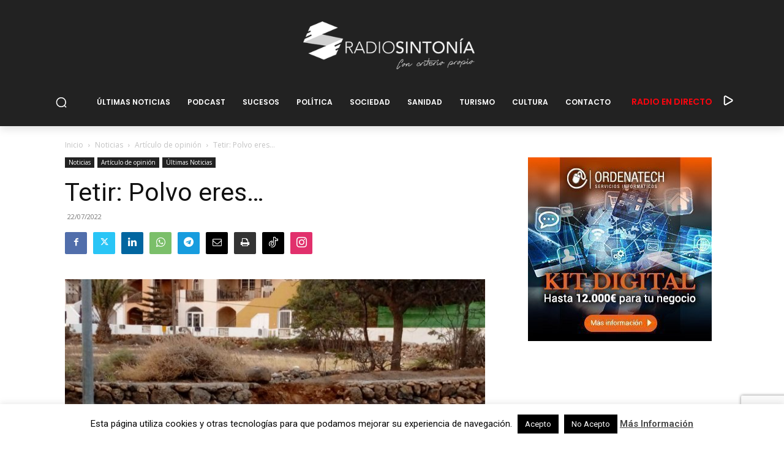

--- FILE ---
content_type: text/html; charset=utf-8
request_url: https://www.google.com/recaptcha/api2/anchor?ar=1&k=6LeaVZwUAAAAAIKhscrW74-CPDNLMGhZwMt3diIm&co=aHR0cHM6Ly9yYWRpb3NpbnRvbmlhLmNvbTo0NDM.&hl=en&v=PoyoqOPhxBO7pBk68S4YbpHZ&size=invisible&anchor-ms=20000&execute-ms=30000&cb=p64z2s2fil41
body_size: 48537
content:
<!DOCTYPE HTML><html dir="ltr" lang="en"><head><meta http-equiv="Content-Type" content="text/html; charset=UTF-8">
<meta http-equiv="X-UA-Compatible" content="IE=edge">
<title>reCAPTCHA</title>
<style type="text/css">
/* cyrillic-ext */
@font-face {
  font-family: 'Roboto';
  font-style: normal;
  font-weight: 400;
  font-stretch: 100%;
  src: url(//fonts.gstatic.com/s/roboto/v48/KFO7CnqEu92Fr1ME7kSn66aGLdTylUAMa3GUBHMdazTgWw.woff2) format('woff2');
  unicode-range: U+0460-052F, U+1C80-1C8A, U+20B4, U+2DE0-2DFF, U+A640-A69F, U+FE2E-FE2F;
}
/* cyrillic */
@font-face {
  font-family: 'Roboto';
  font-style: normal;
  font-weight: 400;
  font-stretch: 100%;
  src: url(//fonts.gstatic.com/s/roboto/v48/KFO7CnqEu92Fr1ME7kSn66aGLdTylUAMa3iUBHMdazTgWw.woff2) format('woff2');
  unicode-range: U+0301, U+0400-045F, U+0490-0491, U+04B0-04B1, U+2116;
}
/* greek-ext */
@font-face {
  font-family: 'Roboto';
  font-style: normal;
  font-weight: 400;
  font-stretch: 100%;
  src: url(//fonts.gstatic.com/s/roboto/v48/KFO7CnqEu92Fr1ME7kSn66aGLdTylUAMa3CUBHMdazTgWw.woff2) format('woff2');
  unicode-range: U+1F00-1FFF;
}
/* greek */
@font-face {
  font-family: 'Roboto';
  font-style: normal;
  font-weight: 400;
  font-stretch: 100%;
  src: url(//fonts.gstatic.com/s/roboto/v48/KFO7CnqEu92Fr1ME7kSn66aGLdTylUAMa3-UBHMdazTgWw.woff2) format('woff2');
  unicode-range: U+0370-0377, U+037A-037F, U+0384-038A, U+038C, U+038E-03A1, U+03A3-03FF;
}
/* math */
@font-face {
  font-family: 'Roboto';
  font-style: normal;
  font-weight: 400;
  font-stretch: 100%;
  src: url(//fonts.gstatic.com/s/roboto/v48/KFO7CnqEu92Fr1ME7kSn66aGLdTylUAMawCUBHMdazTgWw.woff2) format('woff2');
  unicode-range: U+0302-0303, U+0305, U+0307-0308, U+0310, U+0312, U+0315, U+031A, U+0326-0327, U+032C, U+032F-0330, U+0332-0333, U+0338, U+033A, U+0346, U+034D, U+0391-03A1, U+03A3-03A9, U+03B1-03C9, U+03D1, U+03D5-03D6, U+03F0-03F1, U+03F4-03F5, U+2016-2017, U+2034-2038, U+203C, U+2040, U+2043, U+2047, U+2050, U+2057, U+205F, U+2070-2071, U+2074-208E, U+2090-209C, U+20D0-20DC, U+20E1, U+20E5-20EF, U+2100-2112, U+2114-2115, U+2117-2121, U+2123-214F, U+2190, U+2192, U+2194-21AE, U+21B0-21E5, U+21F1-21F2, U+21F4-2211, U+2213-2214, U+2216-22FF, U+2308-230B, U+2310, U+2319, U+231C-2321, U+2336-237A, U+237C, U+2395, U+239B-23B7, U+23D0, U+23DC-23E1, U+2474-2475, U+25AF, U+25B3, U+25B7, U+25BD, U+25C1, U+25CA, U+25CC, U+25FB, U+266D-266F, U+27C0-27FF, U+2900-2AFF, U+2B0E-2B11, U+2B30-2B4C, U+2BFE, U+3030, U+FF5B, U+FF5D, U+1D400-1D7FF, U+1EE00-1EEFF;
}
/* symbols */
@font-face {
  font-family: 'Roboto';
  font-style: normal;
  font-weight: 400;
  font-stretch: 100%;
  src: url(//fonts.gstatic.com/s/roboto/v48/KFO7CnqEu92Fr1ME7kSn66aGLdTylUAMaxKUBHMdazTgWw.woff2) format('woff2');
  unicode-range: U+0001-000C, U+000E-001F, U+007F-009F, U+20DD-20E0, U+20E2-20E4, U+2150-218F, U+2190, U+2192, U+2194-2199, U+21AF, U+21E6-21F0, U+21F3, U+2218-2219, U+2299, U+22C4-22C6, U+2300-243F, U+2440-244A, U+2460-24FF, U+25A0-27BF, U+2800-28FF, U+2921-2922, U+2981, U+29BF, U+29EB, U+2B00-2BFF, U+4DC0-4DFF, U+FFF9-FFFB, U+10140-1018E, U+10190-1019C, U+101A0, U+101D0-101FD, U+102E0-102FB, U+10E60-10E7E, U+1D2C0-1D2D3, U+1D2E0-1D37F, U+1F000-1F0FF, U+1F100-1F1AD, U+1F1E6-1F1FF, U+1F30D-1F30F, U+1F315, U+1F31C, U+1F31E, U+1F320-1F32C, U+1F336, U+1F378, U+1F37D, U+1F382, U+1F393-1F39F, U+1F3A7-1F3A8, U+1F3AC-1F3AF, U+1F3C2, U+1F3C4-1F3C6, U+1F3CA-1F3CE, U+1F3D4-1F3E0, U+1F3ED, U+1F3F1-1F3F3, U+1F3F5-1F3F7, U+1F408, U+1F415, U+1F41F, U+1F426, U+1F43F, U+1F441-1F442, U+1F444, U+1F446-1F449, U+1F44C-1F44E, U+1F453, U+1F46A, U+1F47D, U+1F4A3, U+1F4B0, U+1F4B3, U+1F4B9, U+1F4BB, U+1F4BF, U+1F4C8-1F4CB, U+1F4D6, U+1F4DA, U+1F4DF, U+1F4E3-1F4E6, U+1F4EA-1F4ED, U+1F4F7, U+1F4F9-1F4FB, U+1F4FD-1F4FE, U+1F503, U+1F507-1F50B, U+1F50D, U+1F512-1F513, U+1F53E-1F54A, U+1F54F-1F5FA, U+1F610, U+1F650-1F67F, U+1F687, U+1F68D, U+1F691, U+1F694, U+1F698, U+1F6AD, U+1F6B2, U+1F6B9-1F6BA, U+1F6BC, U+1F6C6-1F6CF, U+1F6D3-1F6D7, U+1F6E0-1F6EA, U+1F6F0-1F6F3, U+1F6F7-1F6FC, U+1F700-1F7FF, U+1F800-1F80B, U+1F810-1F847, U+1F850-1F859, U+1F860-1F887, U+1F890-1F8AD, U+1F8B0-1F8BB, U+1F8C0-1F8C1, U+1F900-1F90B, U+1F93B, U+1F946, U+1F984, U+1F996, U+1F9E9, U+1FA00-1FA6F, U+1FA70-1FA7C, U+1FA80-1FA89, U+1FA8F-1FAC6, U+1FACE-1FADC, U+1FADF-1FAE9, U+1FAF0-1FAF8, U+1FB00-1FBFF;
}
/* vietnamese */
@font-face {
  font-family: 'Roboto';
  font-style: normal;
  font-weight: 400;
  font-stretch: 100%;
  src: url(//fonts.gstatic.com/s/roboto/v48/KFO7CnqEu92Fr1ME7kSn66aGLdTylUAMa3OUBHMdazTgWw.woff2) format('woff2');
  unicode-range: U+0102-0103, U+0110-0111, U+0128-0129, U+0168-0169, U+01A0-01A1, U+01AF-01B0, U+0300-0301, U+0303-0304, U+0308-0309, U+0323, U+0329, U+1EA0-1EF9, U+20AB;
}
/* latin-ext */
@font-face {
  font-family: 'Roboto';
  font-style: normal;
  font-weight: 400;
  font-stretch: 100%;
  src: url(//fonts.gstatic.com/s/roboto/v48/KFO7CnqEu92Fr1ME7kSn66aGLdTylUAMa3KUBHMdazTgWw.woff2) format('woff2');
  unicode-range: U+0100-02BA, U+02BD-02C5, U+02C7-02CC, U+02CE-02D7, U+02DD-02FF, U+0304, U+0308, U+0329, U+1D00-1DBF, U+1E00-1E9F, U+1EF2-1EFF, U+2020, U+20A0-20AB, U+20AD-20C0, U+2113, U+2C60-2C7F, U+A720-A7FF;
}
/* latin */
@font-face {
  font-family: 'Roboto';
  font-style: normal;
  font-weight: 400;
  font-stretch: 100%;
  src: url(//fonts.gstatic.com/s/roboto/v48/KFO7CnqEu92Fr1ME7kSn66aGLdTylUAMa3yUBHMdazQ.woff2) format('woff2');
  unicode-range: U+0000-00FF, U+0131, U+0152-0153, U+02BB-02BC, U+02C6, U+02DA, U+02DC, U+0304, U+0308, U+0329, U+2000-206F, U+20AC, U+2122, U+2191, U+2193, U+2212, U+2215, U+FEFF, U+FFFD;
}
/* cyrillic-ext */
@font-face {
  font-family: 'Roboto';
  font-style: normal;
  font-weight: 500;
  font-stretch: 100%;
  src: url(//fonts.gstatic.com/s/roboto/v48/KFO7CnqEu92Fr1ME7kSn66aGLdTylUAMa3GUBHMdazTgWw.woff2) format('woff2');
  unicode-range: U+0460-052F, U+1C80-1C8A, U+20B4, U+2DE0-2DFF, U+A640-A69F, U+FE2E-FE2F;
}
/* cyrillic */
@font-face {
  font-family: 'Roboto';
  font-style: normal;
  font-weight: 500;
  font-stretch: 100%;
  src: url(//fonts.gstatic.com/s/roboto/v48/KFO7CnqEu92Fr1ME7kSn66aGLdTylUAMa3iUBHMdazTgWw.woff2) format('woff2');
  unicode-range: U+0301, U+0400-045F, U+0490-0491, U+04B0-04B1, U+2116;
}
/* greek-ext */
@font-face {
  font-family: 'Roboto';
  font-style: normal;
  font-weight: 500;
  font-stretch: 100%;
  src: url(//fonts.gstatic.com/s/roboto/v48/KFO7CnqEu92Fr1ME7kSn66aGLdTylUAMa3CUBHMdazTgWw.woff2) format('woff2');
  unicode-range: U+1F00-1FFF;
}
/* greek */
@font-face {
  font-family: 'Roboto';
  font-style: normal;
  font-weight: 500;
  font-stretch: 100%;
  src: url(//fonts.gstatic.com/s/roboto/v48/KFO7CnqEu92Fr1ME7kSn66aGLdTylUAMa3-UBHMdazTgWw.woff2) format('woff2');
  unicode-range: U+0370-0377, U+037A-037F, U+0384-038A, U+038C, U+038E-03A1, U+03A3-03FF;
}
/* math */
@font-face {
  font-family: 'Roboto';
  font-style: normal;
  font-weight: 500;
  font-stretch: 100%;
  src: url(//fonts.gstatic.com/s/roboto/v48/KFO7CnqEu92Fr1ME7kSn66aGLdTylUAMawCUBHMdazTgWw.woff2) format('woff2');
  unicode-range: U+0302-0303, U+0305, U+0307-0308, U+0310, U+0312, U+0315, U+031A, U+0326-0327, U+032C, U+032F-0330, U+0332-0333, U+0338, U+033A, U+0346, U+034D, U+0391-03A1, U+03A3-03A9, U+03B1-03C9, U+03D1, U+03D5-03D6, U+03F0-03F1, U+03F4-03F5, U+2016-2017, U+2034-2038, U+203C, U+2040, U+2043, U+2047, U+2050, U+2057, U+205F, U+2070-2071, U+2074-208E, U+2090-209C, U+20D0-20DC, U+20E1, U+20E5-20EF, U+2100-2112, U+2114-2115, U+2117-2121, U+2123-214F, U+2190, U+2192, U+2194-21AE, U+21B0-21E5, U+21F1-21F2, U+21F4-2211, U+2213-2214, U+2216-22FF, U+2308-230B, U+2310, U+2319, U+231C-2321, U+2336-237A, U+237C, U+2395, U+239B-23B7, U+23D0, U+23DC-23E1, U+2474-2475, U+25AF, U+25B3, U+25B7, U+25BD, U+25C1, U+25CA, U+25CC, U+25FB, U+266D-266F, U+27C0-27FF, U+2900-2AFF, U+2B0E-2B11, U+2B30-2B4C, U+2BFE, U+3030, U+FF5B, U+FF5D, U+1D400-1D7FF, U+1EE00-1EEFF;
}
/* symbols */
@font-face {
  font-family: 'Roboto';
  font-style: normal;
  font-weight: 500;
  font-stretch: 100%;
  src: url(//fonts.gstatic.com/s/roboto/v48/KFO7CnqEu92Fr1ME7kSn66aGLdTylUAMaxKUBHMdazTgWw.woff2) format('woff2');
  unicode-range: U+0001-000C, U+000E-001F, U+007F-009F, U+20DD-20E0, U+20E2-20E4, U+2150-218F, U+2190, U+2192, U+2194-2199, U+21AF, U+21E6-21F0, U+21F3, U+2218-2219, U+2299, U+22C4-22C6, U+2300-243F, U+2440-244A, U+2460-24FF, U+25A0-27BF, U+2800-28FF, U+2921-2922, U+2981, U+29BF, U+29EB, U+2B00-2BFF, U+4DC0-4DFF, U+FFF9-FFFB, U+10140-1018E, U+10190-1019C, U+101A0, U+101D0-101FD, U+102E0-102FB, U+10E60-10E7E, U+1D2C0-1D2D3, U+1D2E0-1D37F, U+1F000-1F0FF, U+1F100-1F1AD, U+1F1E6-1F1FF, U+1F30D-1F30F, U+1F315, U+1F31C, U+1F31E, U+1F320-1F32C, U+1F336, U+1F378, U+1F37D, U+1F382, U+1F393-1F39F, U+1F3A7-1F3A8, U+1F3AC-1F3AF, U+1F3C2, U+1F3C4-1F3C6, U+1F3CA-1F3CE, U+1F3D4-1F3E0, U+1F3ED, U+1F3F1-1F3F3, U+1F3F5-1F3F7, U+1F408, U+1F415, U+1F41F, U+1F426, U+1F43F, U+1F441-1F442, U+1F444, U+1F446-1F449, U+1F44C-1F44E, U+1F453, U+1F46A, U+1F47D, U+1F4A3, U+1F4B0, U+1F4B3, U+1F4B9, U+1F4BB, U+1F4BF, U+1F4C8-1F4CB, U+1F4D6, U+1F4DA, U+1F4DF, U+1F4E3-1F4E6, U+1F4EA-1F4ED, U+1F4F7, U+1F4F9-1F4FB, U+1F4FD-1F4FE, U+1F503, U+1F507-1F50B, U+1F50D, U+1F512-1F513, U+1F53E-1F54A, U+1F54F-1F5FA, U+1F610, U+1F650-1F67F, U+1F687, U+1F68D, U+1F691, U+1F694, U+1F698, U+1F6AD, U+1F6B2, U+1F6B9-1F6BA, U+1F6BC, U+1F6C6-1F6CF, U+1F6D3-1F6D7, U+1F6E0-1F6EA, U+1F6F0-1F6F3, U+1F6F7-1F6FC, U+1F700-1F7FF, U+1F800-1F80B, U+1F810-1F847, U+1F850-1F859, U+1F860-1F887, U+1F890-1F8AD, U+1F8B0-1F8BB, U+1F8C0-1F8C1, U+1F900-1F90B, U+1F93B, U+1F946, U+1F984, U+1F996, U+1F9E9, U+1FA00-1FA6F, U+1FA70-1FA7C, U+1FA80-1FA89, U+1FA8F-1FAC6, U+1FACE-1FADC, U+1FADF-1FAE9, U+1FAF0-1FAF8, U+1FB00-1FBFF;
}
/* vietnamese */
@font-face {
  font-family: 'Roboto';
  font-style: normal;
  font-weight: 500;
  font-stretch: 100%;
  src: url(//fonts.gstatic.com/s/roboto/v48/KFO7CnqEu92Fr1ME7kSn66aGLdTylUAMa3OUBHMdazTgWw.woff2) format('woff2');
  unicode-range: U+0102-0103, U+0110-0111, U+0128-0129, U+0168-0169, U+01A0-01A1, U+01AF-01B0, U+0300-0301, U+0303-0304, U+0308-0309, U+0323, U+0329, U+1EA0-1EF9, U+20AB;
}
/* latin-ext */
@font-face {
  font-family: 'Roboto';
  font-style: normal;
  font-weight: 500;
  font-stretch: 100%;
  src: url(//fonts.gstatic.com/s/roboto/v48/KFO7CnqEu92Fr1ME7kSn66aGLdTylUAMa3KUBHMdazTgWw.woff2) format('woff2');
  unicode-range: U+0100-02BA, U+02BD-02C5, U+02C7-02CC, U+02CE-02D7, U+02DD-02FF, U+0304, U+0308, U+0329, U+1D00-1DBF, U+1E00-1E9F, U+1EF2-1EFF, U+2020, U+20A0-20AB, U+20AD-20C0, U+2113, U+2C60-2C7F, U+A720-A7FF;
}
/* latin */
@font-face {
  font-family: 'Roboto';
  font-style: normal;
  font-weight: 500;
  font-stretch: 100%;
  src: url(//fonts.gstatic.com/s/roboto/v48/KFO7CnqEu92Fr1ME7kSn66aGLdTylUAMa3yUBHMdazQ.woff2) format('woff2');
  unicode-range: U+0000-00FF, U+0131, U+0152-0153, U+02BB-02BC, U+02C6, U+02DA, U+02DC, U+0304, U+0308, U+0329, U+2000-206F, U+20AC, U+2122, U+2191, U+2193, U+2212, U+2215, U+FEFF, U+FFFD;
}
/* cyrillic-ext */
@font-face {
  font-family: 'Roboto';
  font-style: normal;
  font-weight: 900;
  font-stretch: 100%;
  src: url(//fonts.gstatic.com/s/roboto/v48/KFO7CnqEu92Fr1ME7kSn66aGLdTylUAMa3GUBHMdazTgWw.woff2) format('woff2');
  unicode-range: U+0460-052F, U+1C80-1C8A, U+20B4, U+2DE0-2DFF, U+A640-A69F, U+FE2E-FE2F;
}
/* cyrillic */
@font-face {
  font-family: 'Roboto';
  font-style: normal;
  font-weight: 900;
  font-stretch: 100%;
  src: url(//fonts.gstatic.com/s/roboto/v48/KFO7CnqEu92Fr1ME7kSn66aGLdTylUAMa3iUBHMdazTgWw.woff2) format('woff2');
  unicode-range: U+0301, U+0400-045F, U+0490-0491, U+04B0-04B1, U+2116;
}
/* greek-ext */
@font-face {
  font-family: 'Roboto';
  font-style: normal;
  font-weight: 900;
  font-stretch: 100%;
  src: url(//fonts.gstatic.com/s/roboto/v48/KFO7CnqEu92Fr1ME7kSn66aGLdTylUAMa3CUBHMdazTgWw.woff2) format('woff2');
  unicode-range: U+1F00-1FFF;
}
/* greek */
@font-face {
  font-family: 'Roboto';
  font-style: normal;
  font-weight: 900;
  font-stretch: 100%;
  src: url(//fonts.gstatic.com/s/roboto/v48/KFO7CnqEu92Fr1ME7kSn66aGLdTylUAMa3-UBHMdazTgWw.woff2) format('woff2');
  unicode-range: U+0370-0377, U+037A-037F, U+0384-038A, U+038C, U+038E-03A1, U+03A3-03FF;
}
/* math */
@font-face {
  font-family: 'Roboto';
  font-style: normal;
  font-weight: 900;
  font-stretch: 100%;
  src: url(//fonts.gstatic.com/s/roboto/v48/KFO7CnqEu92Fr1ME7kSn66aGLdTylUAMawCUBHMdazTgWw.woff2) format('woff2');
  unicode-range: U+0302-0303, U+0305, U+0307-0308, U+0310, U+0312, U+0315, U+031A, U+0326-0327, U+032C, U+032F-0330, U+0332-0333, U+0338, U+033A, U+0346, U+034D, U+0391-03A1, U+03A3-03A9, U+03B1-03C9, U+03D1, U+03D5-03D6, U+03F0-03F1, U+03F4-03F5, U+2016-2017, U+2034-2038, U+203C, U+2040, U+2043, U+2047, U+2050, U+2057, U+205F, U+2070-2071, U+2074-208E, U+2090-209C, U+20D0-20DC, U+20E1, U+20E5-20EF, U+2100-2112, U+2114-2115, U+2117-2121, U+2123-214F, U+2190, U+2192, U+2194-21AE, U+21B0-21E5, U+21F1-21F2, U+21F4-2211, U+2213-2214, U+2216-22FF, U+2308-230B, U+2310, U+2319, U+231C-2321, U+2336-237A, U+237C, U+2395, U+239B-23B7, U+23D0, U+23DC-23E1, U+2474-2475, U+25AF, U+25B3, U+25B7, U+25BD, U+25C1, U+25CA, U+25CC, U+25FB, U+266D-266F, U+27C0-27FF, U+2900-2AFF, U+2B0E-2B11, U+2B30-2B4C, U+2BFE, U+3030, U+FF5B, U+FF5D, U+1D400-1D7FF, U+1EE00-1EEFF;
}
/* symbols */
@font-face {
  font-family: 'Roboto';
  font-style: normal;
  font-weight: 900;
  font-stretch: 100%;
  src: url(//fonts.gstatic.com/s/roboto/v48/KFO7CnqEu92Fr1ME7kSn66aGLdTylUAMaxKUBHMdazTgWw.woff2) format('woff2');
  unicode-range: U+0001-000C, U+000E-001F, U+007F-009F, U+20DD-20E0, U+20E2-20E4, U+2150-218F, U+2190, U+2192, U+2194-2199, U+21AF, U+21E6-21F0, U+21F3, U+2218-2219, U+2299, U+22C4-22C6, U+2300-243F, U+2440-244A, U+2460-24FF, U+25A0-27BF, U+2800-28FF, U+2921-2922, U+2981, U+29BF, U+29EB, U+2B00-2BFF, U+4DC0-4DFF, U+FFF9-FFFB, U+10140-1018E, U+10190-1019C, U+101A0, U+101D0-101FD, U+102E0-102FB, U+10E60-10E7E, U+1D2C0-1D2D3, U+1D2E0-1D37F, U+1F000-1F0FF, U+1F100-1F1AD, U+1F1E6-1F1FF, U+1F30D-1F30F, U+1F315, U+1F31C, U+1F31E, U+1F320-1F32C, U+1F336, U+1F378, U+1F37D, U+1F382, U+1F393-1F39F, U+1F3A7-1F3A8, U+1F3AC-1F3AF, U+1F3C2, U+1F3C4-1F3C6, U+1F3CA-1F3CE, U+1F3D4-1F3E0, U+1F3ED, U+1F3F1-1F3F3, U+1F3F5-1F3F7, U+1F408, U+1F415, U+1F41F, U+1F426, U+1F43F, U+1F441-1F442, U+1F444, U+1F446-1F449, U+1F44C-1F44E, U+1F453, U+1F46A, U+1F47D, U+1F4A3, U+1F4B0, U+1F4B3, U+1F4B9, U+1F4BB, U+1F4BF, U+1F4C8-1F4CB, U+1F4D6, U+1F4DA, U+1F4DF, U+1F4E3-1F4E6, U+1F4EA-1F4ED, U+1F4F7, U+1F4F9-1F4FB, U+1F4FD-1F4FE, U+1F503, U+1F507-1F50B, U+1F50D, U+1F512-1F513, U+1F53E-1F54A, U+1F54F-1F5FA, U+1F610, U+1F650-1F67F, U+1F687, U+1F68D, U+1F691, U+1F694, U+1F698, U+1F6AD, U+1F6B2, U+1F6B9-1F6BA, U+1F6BC, U+1F6C6-1F6CF, U+1F6D3-1F6D7, U+1F6E0-1F6EA, U+1F6F0-1F6F3, U+1F6F7-1F6FC, U+1F700-1F7FF, U+1F800-1F80B, U+1F810-1F847, U+1F850-1F859, U+1F860-1F887, U+1F890-1F8AD, U+1F8B0-1F8BB, U+1F8C0-1F8C1, U+1F900-1F90B, U+1F93B, U+1F946, U+1F984, U+1F996, U+1F9E9, U+1FA00-1FA6F, U+1FA70-1FA7C, U+1FA80-1FA89, U+1FA8F-1FAC6, U+1FACE-1FADC, U+1FADF-1FAE9, U+1FAF0-1FAF8, U+1FB00-1FBFF;
}
/* vietnamese */
@font-face {
  font-family: 'Roboto';
  font-style: normal;
  font-weight: 900;
  font-stretch: 100%;
  src: url(//fonts.gstatic.com/s/roboto/v48/KFO7CnqEu92Fr1ME7kSn66aGLdTylUAMa3OUBHMdazTgWw.woff2) format('woff2');
  unicode-range: U+0102-0103, U+0110-0111, U+0128-0129, U+0168-0169, U+01A0-01A1, U+01AF-01B0, U+0300-0301, U+0303-0304, U+0308-0309, U+0323, U+0329, U+1EA0-1EF9, U+20AB;
}
/* latin-ext */
@font-face {
  font-family: 'Roboto';
  font-style: normal;
  font-weight: 900;
  font-stretch: 100%;
  src: url(//fonts.gstatic.com/s/roboto/v48/KFO7CnqEu92Fr1ME7kSn66aGLdTylUAMa3KUBHMdazTgWw.woff2) format('woff2');
  unicode-range: U+0100-02BA, U+02BD-02C5, U+02C7-02CC, U+02CE-02D7, U+02DD-02FF, U+0304, U+0308, U+0329, U+1D00-1DBF, U+1E00-1E9F, U+1EF2-1EFF, U+2020, U+20A0-20AB, U+20AD-20C0, U+2113, U+2C60-2C7F, U+A720-A7FF;
}
/* latin */
@font-face {
  font-family: 'Roboto';
  font-style: normal;
  font-weight: 900;
  font-stretch: 100%;
  src: url(//fonts.gstatic.com/s/roboto/v48/KFO7CnqEu92Fr1ME7kSn66aGLdTylUAMa3yUBHMdazQ.woff2) format('woff2');
  unicode-range: U+0000-00FF, U+0131, U+0152-0153, U+02BB-02BC, U+02C6, U+02DA, U+02DC, U+0304, U+0308, U+0329, U+2000-206F, U+20AC, U+2122, U+2191, U+2193, U+2212, U+2215, U+FEFF, U+FFFD;
}

</style>
<link rel="stylesheet" type="text/css" href="https://www.gstatic.com/recaptcha/releases/PoyoqOPhxBO7pBk68S4YbpHZ/styles__ltr.css">
<script nonce="mAu-DwCCu5j3qVw4J3nSYg" type="text/javascript">window['__recaptcha_api'] = 'https://www.google.com/recaptcha/api2/';</script>
<script type="text/javascript" src="https://www.gstatic.com/recaptcha/releases/PoyoqOPhxBO7pBk68S4YbpHZ/recaptcha__en.js" nonce="mAu-DwCCu5j3qVw4J3nSYg">
      
    </script></head>
<body><div id="rc-anchor-alert" class="rc-anchor-alert"></div>
<input type="hidden" id="recaptcha-token" value="[base64]">
<script type="text/javascript" nonce="mAu-DwCCu5j3qVw4J3nSYg">
      recaptcha.anchor.Main.init("[\x22ainput\x22,[\x22bgdata\x22,\x22\x22,\[base64]/[base64]/[base64]/ZyhXLGgpOnEoW04sMjEsbF0sVywwKSxoKSxmYWxzZSxmYWxzZSl9Y2F0Y2goayl7RygzNTgsVyk/[base64]/[base64]/[base64]/[base64]/[base64]/[base64]/[base64]/bmV3IEJbT10oRFswXSk6dz09Mj9uZXcgQltPXShEWzBdLERbMV0pOnc9PTM/bmV3IEJbT10oRFswXSxEWzFdLERbMl0pOnc9PTQ/[base64]/[base64]/[base64]/[base64]/[base64]\\u003d\x22,\[base64]\\u003d\\u003d\x22,\x22w5bCtkLCp8OjJsOCHsOpYi7CqsKCdMKJM0lGwrNOw4TDpE3DncOpw5RQwrIsT216w4LDnsOow6/Dt8OnwoHDnsKmw7wlwoh3L8KQQMO3w7PCrMK3w4HDrsKUwocrw67DnSd0d3ElfsO4w6c5w4HCsmzDtjvDj8OCwp7DoxTCusOJwr98w5rDkF7DgCMbw4FDAMKrTsKbYUfDj8KgwqccGMKbTxkAVsKFwppfw5XCiVTDjsOyw60qDkA9w4kyW3JGw55/YsOyHn3Dn8KjUXzCgMKaJMKxIBXCsCvCtcO1w53CjcKKAx9Pw5BRwqhrPVVhEcOeHsKHwr3ChcO0P2vDjMODwrgTwp85w4RbwoPCucKySsOIw4rDom/Dn2fCpMKaO8KuHgwLw6DDs8KFwpbChRhOw7nCqMKQw4ApG8OJIcOrLMOmaxF4QsOvw5vCgWUyfsOPXWUqUB/CnXbDu8KiPGtjw6jDsmR0woRmJiPDtQh0wpnDqxDCr1gYZF5Cw4vCqV90ecOOwqIEwp/DnT0Lw4XCvxB+U8ONQ8KfPMOgFMOTSkDDsiFOw63ChzTDszt1S8K3w4UXwpzDmMOrR8OcPFbDr8OkY8OuTsKqw5jDuMKxOjZXbcO5w7TCh2DCm1wmwoI/asKGwp3CpMOfNxIOU8Obw7jDvkg4QsKhw4PCnUPDuMODw4BhdEhVwqPDnUnCssOTw7QcworDpcKywp/DtFhSRFLCgsKfCMKUwobCosKZwo8ow57ClcKwL3rDocK9ZhDCvMKTaiHCkynCncOWWTbCrzfDj8Kkw511GsODXsKNHMKoHRTDn8O+V8OuKsO7WcK3wo/Di8K9Vilbw5vCn8O3I1bCpsONG8K6LcOKwqZ6wotZS8KSw4PDkcO+fsO7Fj3CgEnCg8O9wqsGwqN2w4l7w7zCpkDDv1XCuSfCpjjDksONW8Oawp3CtMOmwqnDmsOBw77Dm0w6JcOEeW/DvgwNw4bCvFp9w6VsBVbCpxvCrXTCucONQ8O4FcOKb8O6dRR/Om07wo99DsKTw4HCpGIgw7Aow5LDlMK2ZMKFw5Z0w4vDgx3CpiwDByPDpVXCpRQVw6lqw5hGVGvCv8O8w4jCgMK3w6MRw7jDisO6w7pIwroCU8OwD8OGCcKtTcOww73CqMOuw7/Dl8KdGWojIAxuwqLDosKIG0rChUFPF8O0NMODw6LCo8KwNsOLVMK4wojDocOSwr/DkcOVKytrw7hGwr43KMOYIsOifMOGw6BGKsK9DGPCvF3Dr8Kywq8EX07CujDDm8KYfsOKaMOADsOow5tdHsKjXAokSxjDkHrDksKJw5NgHlTDgCZnczR6XSs1JcOuwp/[base64]/wrDDisK6wpjCrH7CnsOdw7FgGADCjcKyQsOYw5DCghAnwpbCv8OuwqkALMOSwqlIX8KqPQnCicODBQvDgEjCtAbDuhrDpsO5wpoHwrnDoXlvEDBZw5LDs2fCpChXEG87CsOqfMKmdUTCmMKFM2NLYjjDpHfDoMOFw5IDwqjDv8KQwpkrwqI/w47CgAHDvMKCbnjDnGnCgl8mw73DuMOPw45LY8KPw7bCmUE+w7HCksKZwpwIwozCtkBTBMOCcRDDocK5a8O+w5QAw6gLBnfDjcKMCDzCrk9LwqQwHcOCwp/[base64]/DqMKCf8K3w4DDsXx8wrY0w4zDpsKORUsDwoHCs2Y9w4vDmxPCoSYoFXDCoMK8wq3ClCtDwovDgMKpdxp2w6DDr3EgwpTCiQgew4HDhMOTWMKbw5YRw49yesKoNgfDvMO/csOINHbCoG5ICE9kF1LDlmRLM1DDhsOpI1wbw5hpwoQnKnkJNsOqwpzCt0vCssOfbjLCsMKAEFkuwpNwwoZieMKmTcOUwpMnwqnCnMOPw7otwoRkwr8RGwrDkF7Ck8KhH2Jbw5TChTTCr8K9wpw9P8Onw7LCm0cyQsKiKX/CuMO/[base64]/CpD3DvmB4w7FcPFxMw4Y7d2zDtWTCmHLDo8KPw4jCtzQ7B37Cr3Ibw7TCncKQQVxSBmzDlAwFWsKrwpXCi2jCgS3Cr8OBwpzDlzHCqEPCusKswq7DtcKvR8OTwpptCU0tRGPCpnXCo05/w7zDpsKIcV4iVsO2woXCv2XCkAFswq/DqVIgLcKBEgrCs3bDisOBCsKHDh/Du8ONT8KeB8Kfw5bDgRoXKl/DlmtuwohHwqvDlcKJTsKjH8KzIcOww7PCisOXwqomwrA4w73DiDPCsSZPJWtbw6pMw4DCmRQkdWYjC3xewrVofCVWUcOSw4nDn33CoBQKSsOpw4RWw7EywovDnMOHwoAUJUjDq8OvCUrDjVoNwoNIwoPCgcKiTcKMw4RrwqjChQBDDcOfw5/Dpn3DrRDDosKQw7NmwrFiCU9Ywq/[base64]/DusKtwqkiw6cXwqDCuH5DAkjChUE3EsOGDF9WccKAAMKiwpnCtcOrw5PDm3I2bsOxwo/Ds8ODRAnCqxZIwofDn8O4QcKMZWRow57DtAcZVDYpw64tw58iLcODAcKqKTzDtMKkWGPDlcO7K1zDsMOUHAhvOA5RTMKqwpZRF01pw5dmDi/DlgsBdHobDEw5QxTDkcOfwp/CvMOjVMOFJDfDpR7CksKrAsKnwp7DuW0JIkw2w6PDjsOCWm3DhsK0woRTSsOFw6RAwrHCqQjDlcOUZQB9MisrH8K2Q2ZTw5TCjCLDi1fCgWjDtMKTw4TDg1ZVUghAwqfDgldSw55Yw55KNsO4RyDDvcK6XMO8wpl/Q8OUwr7CiMKIYB/Cm8KWw4EPw73CocKkYwYpLsKhwovDv8Ogwpk5NgtaFDFIwoTCtsK0wq7CpsKdUsOfKMOEwpnDosOaW2xNwpx9w7pwfXp5w5jDuxzCshdCd8OEw5xmZ04MwpLDpcKfPEPDnDYTdwwba8O2MsOTw7jDlMODwrcuDcOLwrnCkMOhwrotL2UvRMOrw65hQcOyKB/[base64]/DkjtdH8O7w6jCvRzDmjJ6wrAPw4bClMKnwoV0KSRjOsKODMK8LsOJwpFZw7/[base64]/TMKmwoIrw51eK1s+w40Bw4weVsKBLEfCjTHDkSh7w5nClMKEwqPCjsKPw7fDvj/Cl0/Dn8K7QMKdwpvClsKTPsKtw6zCljhgwqURFMKuw5IPwqpQwqDCscKFHMKBwpBIwpIhaCrDgsO3wrXClDYaworDhcKVCMOXwoQXwpvDm37DncKaw4HCvsK1Ah/DlArDvcOVw4YgwoTDksKlwqZOw5cQLi/DpEvCuAbCv8OKGMKEw7JtEQzDtMKDwo4JOhnDoMKsw6HCmgbDh8OEw7/DuMOSKlQxUcOJEjTCmsKZw49bNsOow4hTwo1Bw53CpMOGD3DCrcKeTHc+S8OFw5pOWVF3M3bCllPDv0gQwq5SwpdxKSwGE8OqwqJ9FjHCrVfDqnY4w59TexzCu8OoLmTCvcK7OHTCiMKswpFEN1pdSwI/DzHCnMOpw7zCllbCrsOxZsKFwqIcwrspUcO3wqJiwpXCgsKKHMOyw7YSw61kWcKLBsOxw4oSJcK3D8OdwrUIw64tETxoR0kibMKjwrzDlDDCh1cSKknDncKvwprClcOtwp3Du8KuLiRjw6FvB8KaJmrDh8KTw6MRw5nCkcOLJcOjwqLCjnA/wqvCicOuwrpXABI2w5fDm8KKJDZnRTfDisOuwqvClRB4PcKswrfDpMOnwq3CssKPMQPDszzDgMObNMOcw7V/bA8KMivDi0ZXwonDuUxZY8OrwpjCp8ORSyQAwp8XwoDDvz/CvGkcw44IZ8OBMj9cw5fCkHDCvgFeVyLCgjRBdMKoLsO7wrHDmGU+woxYYsOvw4DDo8K8NcK3w5/DvsKFw69ZwrsJV8KtwofDksK0BgtFP8OnYsOgHcOnwqRUaGp7w5MGw78OXB4kCizDimVmMsK0azUlVlstw75+PMOTw67CvsOFJjMTw4pVBsK+AcOSwpMMaVHCskAbUsOkchPDpcOyF8KVwohcB8Krw4/DpiMGwrUnw5tiSsKsYgjCosOuHMK+wrPDmcOSwr5qV0LDg3bDkjd2w4Evw5jDlsKpaR3CoMOZNWjDtsOhaMKeRy3CqA9Iw5FrwpTDvw0AOsKLEid2w4YacsKcw47Drl/Cl2rDigzCvMOdwonDtcKXccOLUWJfw7xMVhFuRMOBPV3CrMKFIMKVw6InIxzDlToFQWfDkcKQwrUBS8KSQCxXw60hwoIMwq9zw7PCn2zCnsKXJBNjSMOdecOvfsKUf0BIwqLDm0g5w5AiGzPCkMO/wr0IeFdZw7UNwq/[base64]/CoMOmwrrCsMOFGmU/wprCmMKNMmjCssOzwqpdw51kJsKsFcKIeMKbwpd/HMKnw7ZqwoLCn1VpHAI0DsO+w45lMcONYDMiKQIcU8KsTcOiwq4bw7slwoxXJsKmN8KPCsONW1nDuAB7w4piw5HCiMONeTIWK8K5wqo8dn7DinLDuQTDjzsdcRDCvXopXcKwdMKlaXjDhcKxwo/Dhh7CosOaw7R7KDtxwp96w5zDunZVw6bDggUuXSrCscKgBhobwoVbwpZlw4HCqx8gwovDusO9ND82HA0Hw6gDworCoDcNVMOqfAYowqfCk8OxWsOYOlPDncKLJ8KSwpjDi8OlECwDa3oLwonDviBOwrrCtMO9w7nCgMOUTX/DsyhoAXtAw4/CiMK9WwAgwqbCtsKLAzsNTcOMADZkwqQHwqpLQsOcw5pHw6PCoRTDh8KOEcKUBwU4GVh2f8O7w5pOV8OtwoFfwrMVWBgsw4LDjTdIwo/Dp1/[base64]/w7/CuRo1w5F4c8OCwpvDqMObwpBpVMOZTgsSwrwqQcKPwpPDhwTCqmgtLFhxwrsiwq7DvMKGw5PDj8Kxw53DksKRVMOIwrvDonYAJsOWbcKBwqM2w6bDgcOPYGTDrMOqKinCrcOkWsOMTzxFw6/CjV3DmX3DvMOkw5DDkMOmLSFBE8Kxw4VkFhFjwpXDo2YXScK+wpzCm8KgRBbDoyJOGgXCvgXCocK8w5XCihPCqMKaw6jCt2TCuDzDqEc2TsO3GEEjBV/DrixGbV46wrTDvcOUNXkuXyLCq8OKwqt0DyAwSRzCucOxwoDCtcKvw4bCgFXDmcOlw5TDiFBGwovCgsOvwofCpsOTSVfDq8KJwqJ0w6Azw4XDlcO6w5h9w4RyNxx/JcOsPAHDvCDDgsOhecOmOcKdwozDmsKmA8OTw5FeK8OHDWbDqipow4QGe8K7WsOxU1hHw60JOMKMT2/Dl8KTADvDh8KHIcOBUijCoEJqFAvCtDbCgXxiAMOvR2dXw4HDvzbCt8Khwoxbw6BFwq3Du8ORw5pyV2/DqsOjwoHDlnHDqMKdesKfw5rDvGjCvR/DmcODw6/DkwURBsKqODvCu0XDs8O2wofCixQlRBTCi3fDtMOWC8K6wr7DnSjCvUzCtC1Hw77ClcK6cHzCpSxnUAvCn8K6XsKnBWfDumHDmsKAAcKpFsOBw5rDu1suw5TDmcK3Hwtgw57DpQTDjlFOwqNNwrPDql93PQXCgzXCsAUoBEHDkAPDplvCrg/DtDIOBSRlL0jDuQkZKUgTw5FuU8OndFcvQWLDr2FNwqARc8KmaMOceVJtZcOuwpvCtXxMW8KUdMO7fMOMw7sbw4JKw7rCrHUHwpVHwqLDvD3ChMOjBnDChygxw7zCpsO7w7JEw6p7w4d4OsO/wpdZw4bDsGDDiXBjeRUswq/DkMKBQMOwP8OhSMO/[base64]/[base64]/DncOvwqMIw6fDj8OJP8KHwrvCs8OkeCpgw6rCumrChBPCrVDCtz3CmHHCj1AfUUUww5Jdw5jDjRF/woDCncO5w4fDjsOmwpJAwqggQsK6wpRZBAM3w4YhZ8OmwqdOwogWHEMgw7ArQwfCgcOjYgZXwp7DvjPDj8K9wo/CpMKqwq/DhMKiL8KEW8KWwoc+KQB1DyzCl8Kcf8OrT8KPD8KQwrPDhDTCjjrDqHpHdBRUP8KrRg3CixfDinjChsOYe8OZfsKuwpdWeA3DjsOmw4PCusKZI8KVw6VNwpPDmm7ChS5kckpGwr7DisOhw5PDnsOYwrUSw7QzI8K5GgPDo8K/w6Quw7fDj2nChmszw43DhGVOecKjw7rCnk9UwoAWP8K2w4luIypWcxhObsKHYnkTVcOWwoFObFd+w6d6wqnDpMK4RsOkw43DjzfDrsKANMKFwoEISMKjw7xYwr8jUMOrR8OfR0/[base64]/Dl8OkAGTDv8OjwoFRw5HDojPCj1/[base64]/Ct8KPw6/Dnw3Cq8OcBGbCmcKpwoVZwq0JOmQPCxfDmMKoMMOAZjpbHMOTwrhCwrLDs3HDikE/w43CmsO7EcKUGlLDjz4tw6pcwqvDicKMU1/DuHB6CcOHw7DDt8OYRcOjw6rCp1zDjBMVYsOUbSQtcMKQaMKKwoMEw5I0wrjCnMKmw6fClXY1wpzDglJvaMObwps+K8KMIEVpYsOiw57DhcOEw4DCpjjCtMOswp7Do1rCoQvCswzDkMKpOWbDpjHCiAjDsAB6wqx4wpRgwrXDsD8/wozCoXhNw5fDpxXCq2fCogDDtsK+w5syw6rDjsKLGirCjF/DszpGJ1bDqMOVwrbClcOzI8KMwqoiwrrDqRYRw7PCgn1TXsKAw6LChsKEAMOCwpoBwoPDi8K8GMKbwqrDvjrCmcOXDFVBCTtKw4DCqRDCl8K+wqNTw7XCi8K4w6HDo8K3w4gLPyM/wrAXwrJrNhcLWsKcJlbChkhIVMOTw7oMw6tPw5vCiS3CmMKHFFfDt8K2wrhAw4UkE8O3wqXCmmdyDsKhwq9Eb2DCjwhyw5rDkRbDpsK+LcKCIsK/H8OIw4g9woDCusOgLsOtwo/[base64]/DhsKVw5nCtEfDoMOJa8OrwpR9dBM0FShOGQRBwpDCj8K6BGxIw7/Ckz4lwptya8Kew4bCgMOdw73CsUcHQScPKCpREUhnw6DDmigvB8KSw78qw7XDvDdtVMOVOcKwXsKawp/Cq8O+QSVwTB/[base64]/CocOZD8KDVsKXA8KXbMKcQMOfwrkwBS/DhnfDrx0xwpllwpQELUg8CcKLJcOJBMONeMK+e8OJwrXCumjCuMKnwoNIfsO+OMK7wqE8bsK/WsO1wq/[base64]/[base64]/[base64]/bMKdPcKOSCdtHjZiAhTCpMKzw43ChA/Ds8O9wqFxR8O7w4tGCcKsT8OIL8OkEVzDpRbDosKZPFbDqcKONnM/cMKCJg10TsO8EwnCvcK8w5Ubwo7CkcKbwoIawooOwrfDtGXDoW7Ck8KEHcKAVhrCtsKWVGDCqsK5dcOaw7gOwqBBc31Gw68IPlvCssK4w77Cvm5hwrECdMKkPMORacK7wrAKWVpfwqDDlMKcMsOjw6TChcKHPGhuRMOTw5zDi8KfwqzDh8KMHxvCkcKMwq/CvVXDnijDhBMtUSDDtMONwo8aC8KGw7JFKsOeRMOOwrMEQGvCpQrCv2nDsknDs8OzPg/[base64]/CicKIS8K2F2XDnn/[base64]/DqQPDuCnCpmZwwro6U3TCoGDCgH5RJsKAw4fDmMKHASHCtEpYw5jDrMO7wrF2MHbDusKIRcKMBMOCw7N9EjrCgcKpKjzDocKpCX8fV8O/[base64]/wot7NsOxbzFkSMKLw7Qlw6FXw6LDiVgawrPDtE1oM1EeKsKeICkvFlnCoHlcVzNROycbQTrDnhfDsg7Ch23CjcK+Nj3DqS3DtnV9w6TDtzwhw4ccw7nDlk/DjV87VE7Cv20AwpLDnXvDusODKW/DrXJlw6xSN2/CssKbw5xqw4XChSYgWQU6wqERQsOPW1/DrMOvw6AVTcKHXsKTw5MYwqp6woxsw5HDn8KkfjvCpx7ChsKkUsKkw69Vw4LDjsOBwrHDtlnChnrDpjkxO8Kewow9wqY/[base64]/[base64]/CpMOww7M2wojDjMK9ZcOQDcKLacKgw4/[base64]/w6wNVUnCjsKZw690Z8KNwp3Dqmp9wrFMw67ClGfDqntvw6DDhRg8LG1DI3xEccKMw7cMwqx1e8ORwrBowqNgY0fCssKjw5Rbw7IhCsO5w63DsiYTwpfDhGTDjA1bIWEfwrEXSsKBWsK/w5Uvw5oECcK9w5jCgmLCgjPChsKzw6LDpMO7VirDnDbCpQx0wrYaw6QeOiwPw7PDq8KPBFlvWsOJw6RpOyYZwrJtMw/CtWBnUsO+wokPwrkGPMOAWMOuSSczwovCrgJKVgE3UcKhw4VCR8OMwovDp2x6woPCpsOhwo5Uw7Bhw4zCr8KqwrfDjcOfFmjCpsKcwqFOw6BRwqwiwocaTcKvaMOEw6wfw682GA/DnUTCqsK/FcONKRdbwoZSZ8OcYhHChm8LWsK8esKjf8KiPMOuwp3DmMKYw6/ClsO0f8OgScKXwpDConQhwp7DpRvDkcK2U2vCinsFFsOCB8ONwpnCnnY/RMOxdsOCwpJKF8OObDVwRXnClBgRw4bDoMKjw7Fowq83AXBQKz7CgE/DkMKrw4cqcDt/wojCuBvDlVIacDIFaMO6woxKDE5vCMOdw7HDmcOYVMK+w556GRg6LcO0w6cJGMKmw5DDqMO0HMOzCBdhwrTDqkXDjcOpADvCt8OLdGUow4LDtSPDvhbDvWVKw4Ayw5pZw6R1wqTCtAzCii7Djitpw5ohwqIsw6LDg8Kfwr7CusKjLV/[base64]/[base64]/Ci8OXUhvDvMO1Z0wQwqZiacKqw7cqw5BkfGsWw53DkUrDvzrCocOEH8OeBTzDmjc/UcKBw6PCi8O+wqzChxdZKBrCo0TDjMOow53DrAHCtzDCoMKfGyDDrjXCjkbDkyTCk3PCucKIw60BN8KjIkDCsCpmXRzCvcKMw6kmwoo0fcOawqRUwr/Cv8O0w6Iuwo7DisKuw7TCrlrChUgjwqHDjg7CvAEdUlFgfnwrwpljB8OYw6Fsw4pFwrXDgyrDt1NkDHBgw7vDiMO/IR1iwqbDhcKyw47Ci8OAPi/CqcK9YHXCjAzDm3DDlMOow5rCmg1Ow6sfZBNKAMKEAzbDi1oFAnHCmcKyw5DDtcKsc2XDmcOFw4EDH8K3w4DDvMOcw4fCocKNXsOfwrkJw4gbw6bDicKbw6HDlsOKwqvDj8KWwobDgnhhCDzCqsOXQMK1HUlzwqlzwp7CnMKbw6zDhyjCkMKzw5/DnxlqAUgDBlLCuQnDrsO1w5wmwqgVCMODw5DCpsKDw5xmw7ACw6IwwqonwociBcOvWcKEIsOLX8Kyw5EqDsOmbsOUw6fDrTTCl8OLI0nCssOiw7dhwoFuc2J+cQXDoEtDwoXCp8OmX0E/w5TCrgvDsH8gSMKOdXlZWj0ABcKiUVlEHcKGHcONaR/[base64]/w5HDmSM3w5fCkADDucOMFn1Aw79RNsOww6BzEsOubsKlXsK6wrzCuMK6wqoNPsKTw4Z7BwbDigcNIFbDtAlTRcKxNcOEAwUtw75Ywo3DksO/RMOSw5PDjMOMAsOucMOSfcK1wqzDjnHDrAVedRA/wp7CtMKwLcK5wo/CrsKBA3oFYVxNP8OmTW/DmMOyClnCnHZ1RcKIwqzDhcOIw6NBJ8KpA8Kaw5RKw7MlfBPCpcO3w5vCp8Kzcikmw4Urw7jCucKaYsOgFcOPb8KZHsKxN0AiwpAfflAbJjHCvEJWw47Dg31Kwq1POSB4SsOqBcKswp4vH8K/LAQVwo0HV8Oxw40LYMOGw61vw6R3JALDlMK9w6dnE8Onw6x9fcOGQwPCtmPCn0fCiSzCgSvCrwVkT8OzaMOEwpMGPDYHHsK9w6vCtDYpfcKew4drD8KVPcOew5QDwpgtwrQqw6zDhW/CncOfSMKPCMO2Pi3DlsKywrtfLE3Dh2xOwpNOw5DDnksEw6AXQVBcS2TCkwg/WMKDJsKcw6trCcOLwqfCnMOKwq51J0zCiMKWw5LDtcKVcsK5CSxMKykOwoEew54zw7xiwqrCoz7Cv8KNw5UBwrt2IcOTKg/CnixRwqrCrsOXwr/CqiTCv3UQKcK3VMOGBsONZ8KVP03DnTo5PGhtcz/[base64]/wpHDsS9+ScK6w7/Ct8Kyw4TDomPCi3RbScK7DMKDNcKHw7fDicKDNytdwpbCqMOBUkgjOcKfDTHCq35Qwoxqbkx2WsOERGfDqW3Cv8OoBsObfBTCrHIxdcKYcsKWw7TCklB0O8Oiw4HCscOgw5PDgDh/[base64]/Dm8K8w6jDiMKVa8Klw4fCk0XDtUfDhzB4wrxvw4Vjwpp+HMKiwpLDtcOlJ8Kewp3CqBbDnsKmQMONwq7CosOQw67DmcK4w6Bcw40ywpt0GQjCjF3Ch38becOWScKKQcO8w77Dgh4/w7hXcEnClwopwpItUAXDm8Kewr3DpsKEwrHDpA1Zw4fCoMOOBcKTw6Bew6k3AcK9w4ksKcKpwoDDvwDCksKMw4jCpQ8xJcKSwrVJIxTDqMKdARnDu8KOPEdqLBfDm0/Dr2hqw7dYccOcccKYw5nCnMKtGxXDscOGwojDo8KBw6Zzw6N1N8KMw5DCuMKSw4bDsGbCksKvARhfYXLDnsOjwpNmLT8WwrvDlG53A8KMw4UJZsKIc0rDux/[base64]/[base64]/DlDfCpVd2wq80WsKLHsO/woFfDGkXbMKRwqBQfcOtfh3DrXrDvCEYUgIme8OnwrxyYMOuwrNzw642w7PCgmIqw517QEDDl8ORLcO4OizDh0ljW0DDmH3CpsOFCsOPbwMIbVfDiMO4wqvDhT/CmiQTwofCsy/CvsK4w4TDksOoPMOyw4bDkMKkbBAaBsK1w4DDm2dow7nDjGPDqMO7ABrDtHVvdn4qw6fDrVLClMKlwo7CiWY1woB6w6Zvw7lhaVnDhVTDisKWw5/DpMKPRsKPal1LUR3DhcKVFDfDoFINwoXCi0ZNw5g/JFpmAyBSwrDCr8K3Bgw7wofCpCBfw64vw4PChsOFVHHDs8K4wq7CpVbDvyMAw7HCssKVKMKTwrfCisKJw5YYwrYNIsKcOMOdJMOlwoLDgsKrw4HDhxXClXTDj8KoE8KAw4bDtcOYVMOmw78VRCbDhA7DpmZJwq7CoxB/[base64]/Cu3nDqMK7O8O0Bm1hCMOWG8O1wpDDkFHCj8O4OcKuFxzCk8KgwrzDs8KRIhHCi8O+YMKxw6BnwobDrMOrwqPCjcO+FjrColHCvMKow5Inw5vCuMKnem87Hm0Vwq/DuBJRDCnChVU0w4/DocKjw6wKCsOIw7J8wr91wqE0RAXCj8KvwrpUdsKQwoYsZMK6wpx7wojCqDJkf8Kmw7rClcOfw7BAwrDDrTbDsWMcJz4kQmHCt8K4w6hpTUUhw5jDu8K0w4vDsU/[base64]/[base64]/wpY6TcKwwokMwoImUMO6MUnDjsOpw5xCw77DlMOrVcKXwoh7FMKITWfCpCPDkkHDmFB/w4FYRBFvZRTDvll1acOPwoBpw6LCl8Okw6rCl3YTAcOvZsOYBFo4L8Kww5g+woLDtG9+wqpuwpVnwrXDgC1TBD1OMcK1w4DDuwTCs8K/woDCoi7DtnvDnBUNw67DrDBBwp3DsxQfScOdAU8jLsKkBsKIDAnCrMKOGMKVw4nDp8KQF00Qwq5dMB9ow5cGw4bDlsOXw7XDtALDmMOrw7VmRcO7d2XCkcOYUyd+wrzCm1vCp8K5KcKiW1gvCDfDp8OBw5PDmHHDpAnDlMODw6ssKMOswo/[base64]/DnMK6bsKzXsKQcl7DjcKwwqjCqwcjwqbDkcKfDcKUw78QDsO/w7vCmToHH0c/w7Nga0fChl1cw6DDk8K5w4UUw5jDtMOsw4zCqMKFFW/CjnDCvQDDmsKXw5tlcMOeesKKwqh7E0nCnC3CqyIswppDIGXCq8Kew5rDpkwIBz9FwrlmwqBfwpthZzPCo3/CpkBlwq8jw4U+w4x9w7bDuXTDh8K0woTDvMKsfQc9w5HDrAnDhcKXwqDCk2jDvEMgEzt+w6HDtEzDqD5IPcKsUMOxw7MWL8OLw4nDr8KoMMOCcEd/[base64]/DjQhZw4vChFvDlsKxJmVJW8KUwqTCgTrCtR49DhvDjMO1wowWwqRfOMK4w4bDnsKZwofDjcO9wp/Du8KIIcOZwp7CuyLCpcKHwqUPQ8KmIw9/wqPCl8Oqw7DCox3ChEFfw7vDnHNLw7YAw4rCsMO/ZVDCjcKYw75MwrXCrVMrZVDCil3Dv8KBw6XChcKAS8Ktw4BBR8Obw5bCj8KvTxXDmwnCk2tVwo7DhAvCu8K4NwtqD3rCpcO0bcKtej/CvCDDvMOvwp5Uw7vCjAvDtEoiw6HDrEXCmizDjcORXsK5wrbDsGEYHnXDjEY1I8O3PcOTXUZ1GzzDrBAbdhzDkAo4w6UtwpbCtcOqNMKuw4HDn8O1wqzCkEB+FcO5TkXCuSAGwoPDmsK/[base64]/DkcOawrELAwt5w6nCsMKDZsOBwrY0a3bDswTCpcO5f8OtIEMrw7/Dq8KGw6E8bcOzwrduFMODw6BjJsKGw4dnccKxSzEUwplAw5zCucKiwp/ChcOwfcKFwoXCn3tdw6LDjVbCvcKVZ8KTDMOHwowfJ8OjHMKkw4BzRMO2w5HCqsKBZ3cIw45SN8ONwqQWw5tewqLDsQ/DgmjCicKiw6LCt8KRwovDmRHCusK3w4fCvcODdcOjHUpYI2pHOVjDrHAhw6LCrFLCgsKUWCkFK8OQWFPCpjzCn2zCs8KGAMKHbDvDv8KxegzCucO6O8KVSX7Cs0TDilrDqDtKWcKVwohCw4fCtsK5w5/Cgn/Cp2Y5DyR5bW58e8OzGxBTw6TDmsK2Aww1BcOSLAxMwrvDtMKYwohaw4vDpVzCqCLClcOUD2DDigg8HHBLFGAZw6cmw6rCqFTCg8OjwpzCpnErwq3CvGsRw7HCtAUDOh/CjG/CosKlwr88w6jCiMOLw4HDpsKbwrxxYio3IsOSIiUYwo7CvsOuC8KUPcOWBcOow6bCjxd8BsOKecKrwrJ2w7XCgBLDhyHCp8KowoHCqTADBcKdTFwrPl/CkcODwodVw4zCqsK3CG/[base64]/CkVDDhmp3CRfCuMOww5rCocO8WjLDum/CmGPCugvCk8KzS8KUO8OpwoRmV8Kbw5JceMKxwo4TYMOuwohMenZmNjzDr8OnPh3CjgXDiGjDmyPDoUtwC8KVRBIPw63Dq8Kgw6lCw6lKVMOWWCrDpQbCtMKow5BPYELDjsOiwrg/SsOxwqrDtMK0RMKWwpTCuSYLwpTDrWlNJMO4wrnCqcOII8K3HMOJw4QuJcKew7EHecOnwp/DkBXCm8OEBVDCvMKrfMOIM8O/[base64]/CksKXFsObdlvDu0nCj8OWw6vCn08wwqDDmMOiwqfDjAomwosQw5cNW8O6EcKNwobDsk9ow4w/wpnDryonwqTDg8KICSLDnsKLA8OBCEUSJV3DjQ54wqHCosO6esOvw7vCqsO0Nl8Aw7NawpUuXMODIcKWBDwkNcO/USQow4cFUcK5w7jCjQ8mUsKtdMOBHsKVw7MCwqwmwojDmsOdw5/[base64]/C8KfHcOtEMK6L24Vw543biHCklTCiMK+wrjDkMOtw6lRL1XDr8KjN1bDkRN/OkdlP8KGGMKxfcKww4/Cnw7DmMOAw4TDmGs1LA5Ow47DoMKUDcOXaMK6w5Qmwp/CvsKLYMOnwrgmwo/Dmkk3NB9Xw5/DgUMtGcOXw6MPwp3Dg8OeYTJSK8KxODDCgn3DvMO0EcKAOh/ClMOWwr/DlDzCicK+cDt6w7R2WgPCsFEkwpJjCMKPwo5gKcO7eDHCjzlNwqchwrfDqGxswoZDJ8OYTGbCuwfCtVFVKG53woBtwoLCsWp0wphhw7t9RwHDusOJOsOjwo/[base64]/CusKAwq/CvcOuwr/DqMKAecOaDF0jMcKccUzDs8OWwqosODdPBF/[base64]/CmG/Dr1XDt3HCj8KhJgJowpgFw5zCjD7CqMOxwpEqwrJxPMOPwoDDkcOcwovCrCYNwqvDksK+NwRGwpLDrwdSaxQow7PCuXc/SUDChj3CgEXCucOHwrLDo2XDjWTDkcKWCm5Jw7/DkcKCwpPDkMO/K8KdwokRYibDvxFqwpvDiX8XTMOVa8KQUA/ClcOcP8K5fMKDwpsGw7jCtEfCisKjfMKkf8OHwqokMsOEw5BewpTDr8Onc2EEUcK9w4tBZMK4bGbDuMKgwoYXY8KEw4/CjhPDtTRnwpx3wrAiTsObdMKSPxjDuHtvcsKuwrnDp8KDw6HDlMOVw4TDpXDCrXXCmMOiwrvChcKiw6LCnCnDucKEFMKYY2XDmcOywo/DscOJw6jCpMObwrAIdsOIwrlgVTUSwq9rwoAuD8K4wqHDgV7DncKVw6nCi8OJF3QVwr4/woPDr8Owwp0YSsKnBUDCssOyw7jDtsKcwpTCsx3CgADClMOVwpHDiMOLwoFZwq1cB8KMwoEpwroPdsOjwrtNfMKUw4gaWsKOwoQ9w4Q1w7nDjwLDjgvDoFvCmcOjasOHw5dow6/[base64]/D3nCihHDn8KFwoE7O3F4wpENOcOpWsKMC0ItMRXCvFbCncOAKMOsIMKTfFHCiMKqTcO+bEzCv0/[base64]/CjBbCr8OWTm/DiS5Dwr9YwpPCrMOiwrxUaEnDkMKEJTx+YXxOwrrDpkd0w5fCh8KZV8OdN2psw5I2EcKgw4/CuMODwp3Cg8OfaHR6CCxsOV81wr/DkHtCfMOewrBcwpxrYcKATcKaAMK0wqPDksKkJMKowqnDucKpwrpNw7kWw4INYsKISCxrwoDDrsOGw7LCl8OHw4HDnS3Co23DvMOVwr8Cwr7CgsKTCsKGwplhTcOxw5HCkDk6LcKMwqcyw7UnwoXDk8KMwqBsN8K+U8Opwo3DjHjCn0fDpid1HgB/KTbClsOPFsO8IjlFLHHClytFP346w68XIE7DgjIAED/CjDNTwrVowp1kK8OkPMOfwoHDvsKqQcK/w4NgH2whOsK0woPDscO/w7t+w4kiw4vDlsKCbcOfwrcmYMK3wqQhw5PCqsOXw5NfXsKJKsO7YcK7w7d3w49Fw6pxw7vCjxY1w6jCgMKCw7RoFMKTNjjCqsKSS3/Cg2LDj8O/wrDDjysjw4bCr8ODUsOcS8O2wqsUfFN4w4fDnMOawr45UlTDgMKvwovClXofw4/DrsObfAjDrsOFIy/Cr8KHDjfDrmdZwr/CmhzDq1MOw680bsKLEWNIw4bCtMOQw7TCq8KNw7PDtT1HOcKZwozCv8KFGhdiwofDhHFVw7HDmUURw7zDnMOZKWTDqEfCscK6EW9gw5DCj8OFw4IPwqzCtMOYwoptw7bDlMK3I0l/TV9LDsKHwqzDpyEQw5QSWXbDkMOtaMOTPMO3QyV6woXCkz9zwrHCqDPDtcK1w6gZJsK8wqomZsOld8OKw5FUw7PDhMKqBx/ClMKdwq7DtcO2wrDDosKCeSxGw7Y6eSjDqcKuwqfDu8OIw5jDncKrwpLDgADCmWRTw6vCoMK6DgpWLTXDjiJCw4LCkMKWwqDDv3LCvMKVw4Vhw5HDlsO3w59KJ8OhwofCoyXDvTjDkHpXcQzDtTM8czM9woRwecO+Qnw0Oi7Ci8Oaw5l4w7RBw6/DrRzDjnXDrMKhwp/[base64]/Cg8Kww7bCunTCtTM5f3NXTk3DuMOnQcOxAsKLPsKiwqdiOm5ya3bDlT/[base64]/CqAfClsKJwoHCj8OVbcOgRBvCnARvw6jDinnDuMOaw7EQwojDtcKdAQTDqAwrwoLDtwM8fgrDj8OvwoYewpzDnT5YPsKzw7hww7HDuMKEw6HCsVUIw4/Co8KSwolZwpxwO8OKw7DChcKkEcKXPsOswqDDp8KWw41Ywp7CvcKjw5M2WcKHfsK7BcObw7DCuWzCtMO9DBrDq3/CtHYRwqLCnsKAScO+w48Twpk3IHoawpJfJcKBw5FXFWkywoMAwrHDjGDCt8K0Dm4+w4rCtXBCP8OvwofDlsOgwqHCtlzDgMKRehpuwpvDtVJEEsO1wrxAwqfCocOQwrJnw4VBwp/[base64]/[base64]/DmcOqwp/[base64]/Dt8O/QF/DuCfDonzDm3/Ck8OWZcOGMlLDsMKbO8Ocw5VCTH3DoQPDuETCoEgRw7PCqxk3w6jCsMKqwrcHwrxvKgDDpsKIw4F/BTYaWcKewpnDqsOfKMKaFMKfwrQeEMKKw5TDh8KpCxJaw4jCtH98cxAhwrvCnsOFGsOVXD/CsXh9wqhdPnDChcO9w7BJfDhiLMOxwrI9SMKTaMKowql0w5Z1djvDhHpcwp3Ck8KbGkwHw6YUwoE1asK/w4HCsyjDg8Kaf8OdwoTCrB9/LxfDlsKywrXCvUrDjmo4w452OmvCmcOewpM8HsOzLMK3I0JMw5XDqAATw759Jn/DiMOOIlhMw7F1w4XCpcOFw6opwqrCpsOEFsO/w51XTVtpLR0JZsOFHsK0w5lBw4sVwqtzZsOoQRliEx4lw5rDsBTDvcOhDxQNZGJRw7fCuFxdSRFWITnDlX7CsAEUJHEGwqDDoFPCgygcSEwnC1USQ8Ouw545T1DClMOqwrd0wqI2BcKcD8KtP0FBKMO/w59XwpdQw43CqMOlQ8OESm/Dl8OxMsOlwr/[base64]/DocK4DidqwqwAQsKAacKawojDsWzCj8OKw7PCmjA6XMOsJxzCoC4ww7V5KndDwr3DvGduw7DCuMOfw4kKXcKawo/CmcK4PsOhwoLDk8KdwpTCkivCqFIUQlTDgMKPJ3xawofDjcKWwrNHw4nCkMOswqLCkm5gcXxBwqEaw4XCm0YewpUmw5k+wqvDrcKrW8ObdMOvwqzDqcKrwpjCvFRaw5rCtsKCVxgKFMKFBjjCphLCgyjDn8OSfcKOw5/DpcOSTlTCuMKJw6Q+PcK3w6bDilbCmsKRNVHDu2vDjxnDmlfCjMOZw65OwrXCuzjCgwQAwpJbwoV0CcKvUMO4w5xKw7d+w6DCmX/DmU8zwrjDmw3CsQ/DmjkCw4PDk8Kkw4UBXS7DvhfDv8Osw7UVw67DksKAwqbCiEDCn8OqwrnDkcOuw6gdKTLCq23DiFgANmDCvlg4w7l4w5TColLCskTClcKawpDCpgoGwr/Ck8KJwq0aasOvwpthEVPCh259ZMKTwq9Ww6fCksKmw7nDosOkHXXDnMK1wq3DtSbDrsKAZcOYwpnCvsOdw4DCrTpGMMK6bi9HwrsOw61UwowzwqlLw7HDmR0WE8OGw7FXw7p4dmIBw4/Cux7DhcO6w63CsibDl8Kuw73DqcOeEGlrCxdvdkVcKMO7w7/Ch8K7w6pFcUMgIMOTw4Ugcw7DkHUUP2TDogsOOmh3w57DkcK/[base64]/Cj0pKwosrwqwCBMOTwp7CmRjChl5obcKPesK4woQzNHcDLDYwT8K4wqXClCvDvsOwwp3CjgxfJwsfFgxbw5UOw53Dj1lNwpbDuzTCo07DqsOLJcKnHMOTwrwaegDDrMOyGXjDp8KDwr/CiQ/CskY4w7HDvzEYwoPDsUbDscOIw5YYwo/DhcOGw4Nhwp0Awq1Sw5o2JcKWBMOcHG3Cp8K/L3IAe8KFw6ogw6jDl0/[base64]/CucKAE31FdXnDvUDCjW4lYmFzRErDnxTDp2HDvsObXBMofsKBwovDplDDmC/Dh8KQwrPCn8OhwpNOw7MsI2nDhnPCoCfDnRfDmB/Cg8OuG8K4E8K7woTDrEEUYGfCq8O+w693w4N9VTrClzIxHAVBw6A8Hz9Ewol9w5jDl8KKwoJcQsOWwr1bJx9KZHbCqMKxB8OBQsOBQyZqwoxpJcKIBEVSwrpSw6ouw6/DhcOgwpFxSy/Do8OTw4HDly8DIkNBMsKQEiPCo8KywoV+IcKtP2VKMcOrV8KdwrBkOT8/[base64]/Cm8KueMO1DcO7CWjDvMOMX3nDoXd2cU7Dv8KLbMKowpoWK1wiSMKTZsK2wq4yacK7w7HCnmYwA0XCnAFMwrY+woTCoW/DlAxkw6oywoTCsnjCkcKQVMKYworDkCoKwp/CqFFGQcKmfFwWw69Sw5Yuw75Fwq1LUcO0OsOzRMOXJ8OOIMODw7fDkGDCvFrCosOfwoXDgcKgLmTDhj48wpbDhsO+wrXClsKPVgFAwrh0wozDlyopCcOrw4bCqDFIw49ew4tpU8KOwr7DvzoMGg\\u003d\\u003d\x22],null,[\x22conf\x22,null,\x226LeaVZwUAAAAAIKhscrW74-CPDNLMGhZwMt3diIm\x22,0,null,null,null,0,[21,125,63,73,95,87,41,43,42,83,102,105,109,121],[1017145,652],0,null,null,null,null,0,null,0,null,700,1,null,0,\[base64]/76lBhnEnQkZnOKMAhnM8xEZ\x22,0,0,null,null,1,null,0,1,null,null,null,0],\x22https://radiosintonia.com:443\x22,null,[3,1,1],null,null,null,1,3600,[\x22https://www.google.com/intl/en/policies/privacy/\x22,\x22https://www.google.com/intl/en/policies/terms/\x22],\x22jbJN4Lv7kEBN7VdKdDPCoe2pSBUZTvc3hq4iRogRX0M\\u003d\x22,1,0,null,1,1768992731690,0,0,[114,255,242,196],null,[15,212,93,225],\x22RC-R1vDxUDI0PXyuA\x22,null,null,null,null,null,\x220dAFcWeA607_7o2H4ZZHf58FDir5KxUGNqFZwUPsZi9hIkylf3TuDQ-fmJ6ljE9QGMrbO4dWdwigg-ciN7cn1N_K136wOt5O01AA\x22,1769075531934]");
    </script></body></html>

--- FILE ---
content_type: text/html; charset=utf-8
request_url: https://www.google.com/recaptcha/api2/aframe
body_size: -246
content:
<!DOCTYPE HTML><html><head><meta http-equiv="content-type" content="text/html; charset=UTF-8"></head><body><script nonce="49REcF8kgHYPu05YGv4QPA">/** Anti-fraud and anti-abuse applications only. See google.com/recaptcha */ try{var clients={'sodar':'https://pagead2.googlesyndication.com/pagead/sodar?'};window.addEventListener("message",function(a){try{if(a.source===window.parent){var b=JSON.parse(a.data);var c=clients[b['id']];if(c){var d=document.createElement('img');d.src=c+b['params']+'&rc='+(localStorage.getItem("rc::a")?sessionStorage.getItem("rc::b"):"");window.document.body.appendChild(d);sessionStorage.setItem("rc::e",parseInt(sessionStorage.getItem("rc::e")||0)+1);localStorage.setItem("rc::h",'1768989133660');}}}catch(b){}});window.parent.postMessage("_grecaptcha_ready", "*");}catch(b){}</script></body></html>